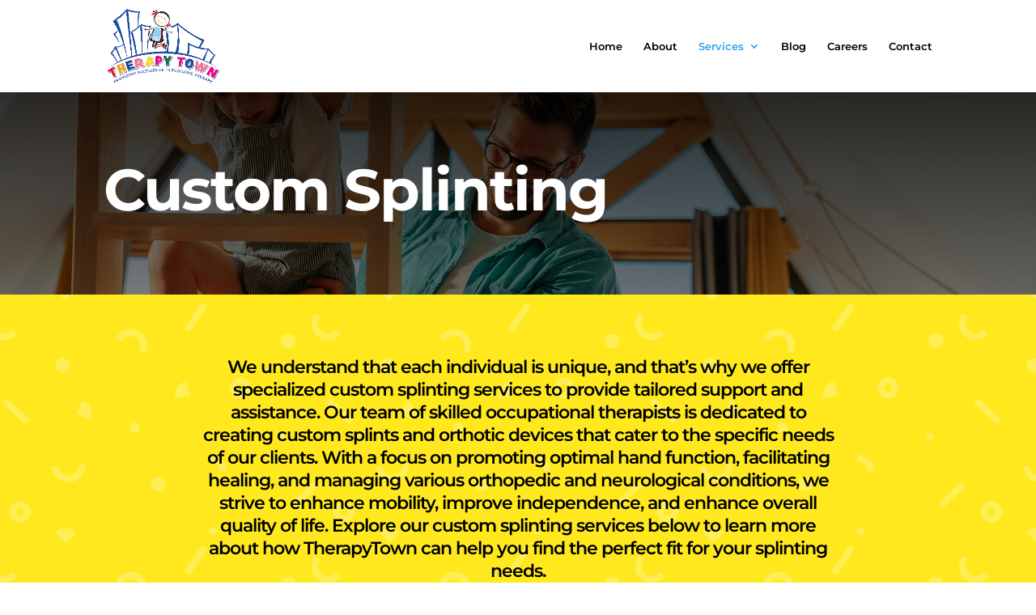

--- FILE ---
content_type: text/css
request_url: https://therapytown.com/wp-content/et-cache/245/et-core-unified-deferred-245.min.css?ver=1762356359
body_size: 1084
content:
.et_pb_row_5{border-radius:17px 17px 17px 17px;overflow:hidden;border-width:1px;border-color:#d3d3d3}.et_pb_icon_0{margin-bottom:0px!important;text-align:center}.et_pb_icon_0 .et_pb_icon_wrap .et-pb-icon{font-family:ETmodules!important;font-weight:400!important;color:#000000;font-size:96px}.et_pb_slide_0,.et_pb_slide_1,.et_pb_slide_2,.et_pb_slider .et_pb_slide_0,.et_pb_slider .et_pb_slide_1,.et_pb_slider .et_pb_slide_2{background-color:RGBA(255,255,255,0)}.et_pb_slider[data-active-slide="et_pb_slide_0"] .et-pb-slider-arrows .et-pb-arrow-prev,.et_pb_slider[data-active-slide="et_pb_slide_0"] .et-pb-slider-arrows .et-pb-arrow-next,.et_pb_slider[data-active-slide="et_pb_slide_1"] .et-pb-slider-arrows .et-pb-arrow-prev,.et_pb_slider[data-active-slide="et_pb_slide_1"] .et-pb-slider-arrows .et-pb-arrow-next,.et_pb_slider[data-active-slide="et_pb_slide_2"] .et-pb-slider-arrows .et-pb-arrow-prev,.et_pb_slider[data-active-slide="et_pb_slide_2"] .et-pb-slider-arrows .et-pb-arrow-next,.et_pb_slider_0 .et-pb-slider-arrows .et-pb-arrow-prev,.et_pb_slider_0 .et-pb-slider-arrows .et-pb-arrow-next,.et_pb_social_media_follow_0 li.et_pb_social_icon a.icon:before{color:#000000}.et_pb_slider[data-active-slide="et_pb_slide_0"] .et-pb-controllers a,.et_pb_slider[data-active-slide="et_pb_slide_0"] .et-pb-controllers .et-pb-active-control,.et_pb_slider[data-active-slide="et_pb_slide_1"] .et-pb-controllers a,.et_pb_slider[data-active-slide="et_pb_slide_1"] .et-pb-controllers .et-pb-active-control,.et_pb_slider[data-active-slide="et_pb_slide_2"] .et-pb-controllers a,.et_pb_slider[data-active-slide="et_pb_slide_2"] .et-pb-controllers .et-pb-active-control,.et_pb_slider_0 .et-pb-controllers a,.et_pb_slider_0 .et-pb-controllers .et-pb-active-control{background-color:#000000}.et_pb_slider_0.et_pb_slider .et_pb_slide_description .et_pb_slide_title{font-family:'Work Sans',Helvetica,Arial,Lucida,sans-serif;font-weight:500;font-size:24px!important;color:#000000!important;line-height:1.2em;text-shadow:0em 0.1em 0.1em RGBA(255,255,255,0)}.et_pb_slider_0.et_pb_slider .et_pb_slide_content{font-family:'Work Sans',Helvetica,Arial,Lucida,sans-serif;font-weight:500;color:#333333!important}.et_pb_slider_0 .et_pb_slide .et_pb_slide_description{text-shadow:0em 0.1em 0.1em RGBA(255,255,255,0)}.et_pb_slider_0.et_pb_slider{overflow-x:hidden;overflow-y:hidden}.et_pb_slider_0 .et_pb_slide_description,.et_pb_slider_fullwidth_off.et_pb_slider_0 .et_pb_slide_description{padding-top:40px;padding-bottom:120px}div.et_pb_section.et_pb_section_6,div.et_pb_section.et_pb_section_7{background-image:linear-gradient(72deg,#ffffff 0%,rgba(255,255,255,0.15) 88%),url(https://therapytown.com/wp-content/uploads/2023/05/therapytown-girl-working-with-toy-bricks.jpg)!important}.et_pb_text_7 h2{font-family:'Montserrat',Helvetica,Arial,Lucida,sans-serif;font-weight:700;font-size:48px;color:#000000!important;letter-spacing:-2px;line-height:1.2em}.et_pb_text_8.et_pb_text,.et_pb_text_10.et_pb_text,.et_pb_text_10.et_pb_text a,.et_pb_text_11.et_pb_text,.et_pb_text_11.et_pb_text a,.et_pb_text_12.et_pb_text,.et_pb_text_12.et_pb_text a,.et_pb_text_13.et_pb_text,.et_pb_text_13.et_pb_text a,.et_pb_text_15.et_pb_text,.et_pb_text_15.et_pb_text a,.et_pb_text_16.et_pb_text,.et_pb_text_16.et_pb_text a,.et_pb_text_17.et_pb_text,.et_pb_text_17.et_pb_text a,.et_pb_text_19.et_pb_text,.et_pb_text_19.et_pb_text a,.et_pb_text_20.et_pb_text,.et_pb_text_20.et_pb_text a,.et_pb_text_21.et_pb_text,.et_pb_text_21.et_pb_text a,.et_pb_text_22.et_pb_text,.et_pb_text_22.et_pb_text a,.et_pb_text_23.et_pb_text,.et_pb_text_23.et_pb_text a,.et_pb_text_25.et_pb_text,.et_pb_text_25.et_pb_text a,.et_pb_text_26.et_pb_text,.et_pb_text_26.et_pb_text a,.et_pb_text_27.et_pb_text,.et_pb_text_27.et_pb_text a,.et_pb_text_29.et_pb_text{color:#000000!important}.et_pb_text_8{line-height:1.8em;font-family:'Montserrat',Helvetica,Arial,Lucida,sans-serif;font-weight:600;font-size:16px;line-height:1.8em}.et_pb_button_0_wrapper .et_pb_button_0,.et_pb_button_0_wrapper .et_pb_button_0:hover{padding-top:20px!important;padding-right:30px!important;padding-bottom:20px!important;padding-left:30px!important}body #page-container .et_pb_section .et_pb_button_0{color:#000000!important;border-width:2px!important;border-color:#000000;border-radius:14px;letter-spacing:0.3em;font-size:14px;font-family:'Work Sans',Helvetica,Arial,Lucida,sans-serif!important;font-weight:700!important;text-transform:uppercase!important;background-color:RGBA(255,255,255,0)}body #page-container .et_pb_section .et_pb_button_0:after{font-size:1.6em}body.et_button_custom_icon #page-container .et_pb_button_0:after{font-size:14px}.et_pb_button_0,.et_pb_button_0:after{transition:all 300ms ease 0ms}.et_pb_text_9 h5,.et_pb_text_14 h5,.et_pb_text_18 h5,.et_pb_text_24 h5{font-family:'Montserrat',Helvetica,Arial,Lucida,sans-serif;font-weight:600;font-size:18px;color:#000000!important;line-height:1.3em}.et_pb_text_9,.et_pb_text_14,.et_pb_text_18,.et_pb_text_24{margin-bottom:20px!important}.et_pb_text_10,.et_pb_text_11,.et_pb_text_12,.et_pb_text_13,.et_pb_text_15,.et_pb_text_16,.et_pb_text_17,.et_pb_text_19,.et_pb_text_20,.et_pb_text_21,.et_pb_text_22,.et_pb_text_23,.et_pb_text_25,.et_pb_text_26,.et_pb_text_27{font-family:'Montserrat',Helvetica,Arial,Lucida,sans-serif;font-weight:500;margin-bottom:0px!important}.et_pb_row_8.et_pb_row{padding-bottom:0px!important;padding-bottom:0px}.et_pb_text_28 h5{font-family:'Montserrat',Helvetica,Arial,Lucida,sans-serif;font-weight:700;font-size:18px;color:#000000!important;line-height:1.3em}ul.et_pb_social_media_follow_0 a.icon{border-radius:100px 100px 100px 100px}.et_pb_social_media_follow_0 li a.icon:before{font-size:20px;line-height:40px;height:40px;width:40px}.et_pb_social_media_follow_0 li a.icon{height:40px;width:40px}.et_pb_text_29{font-family:'Montserrat',Helvetica,Arial,Lucida,sans-serif;font-weight:500;font-size:11px}.et_pb_social_media_follow_network_0 a.icon{background-color:#ffe91e!important}.et_pb_social_media_follow_network_1 a.icon{background-color:#ea2c59!important}.et_pb_column_16{padding-top:16px}@media only screen and (max-width:980px){.et_pb_icon_0{margin-left:auto;margin-right:auto}.et_pb_icon_0 .et_pb_icon_wrap .et-pb-icon{font-size:56px}.et_pb_slider_0.et_pb_slider .et_pb_slides .et_pb_slide_description .et_pb_slide_title{font-size:20px!important}.et_pb_text_7 h2{font-size:32px}.et_pb_text_8{font-size:15px}body #page-container .et_pb_section .et_pb_button_0:after{display:inline-block;opacity:0}body #page-container .et_pb_section .et_pb_button_0:hover:after{opacity:1}.et_pb_text_9 h5,.et_pb_text_14 h5,.et_pb_text_18 h5,.et_pb_text_24 h5,.et_pb_text_28 h5{font-size:16px}.et_pb_social_media_follow_0 li a.icon:before{font-size:18px;line-height:36px;height:36px;width:36px}.et_pb_social_media_follow_0 li a.icon{height:36px;width:36px}.et_pb_column_16{padding-top:0px}}@media only screen and (max-width:767px){.et_pb_icon_0{margin-left:auto;margin-right:auto}.et_pb_icon_0 .et_pb_icon_wrap .et-pb-icon{font-size:36px}.et_pb_slider_0.et_pb_slider .et_pb_slides .et_pb_slide_description .et_pb_slide_title{font-size:16px!important}.et_pb_text_7 h2{font-size:20px}.et_pb_text_8,.et_pb_text_9 h5,.et_pb_text_14 h5,.et_pb_text_18 h5,.et_pb_text_24 h5,.et_pb_text_28 h5{font-size:14px}body #page-container .et_pb_section .et_pb_button_0:after{display:inline-block;opacity:0}body #page-container .et_pb_section .et_pb_button_0:hover:after{opacity:1}.et_pb_social_media_follow_0 li a.icon:before{font-size:16px;line-height:32px;height:32px;width:32px}.et_pb_social_media_follow_0 li a.icon{height:32px;width:32px}}